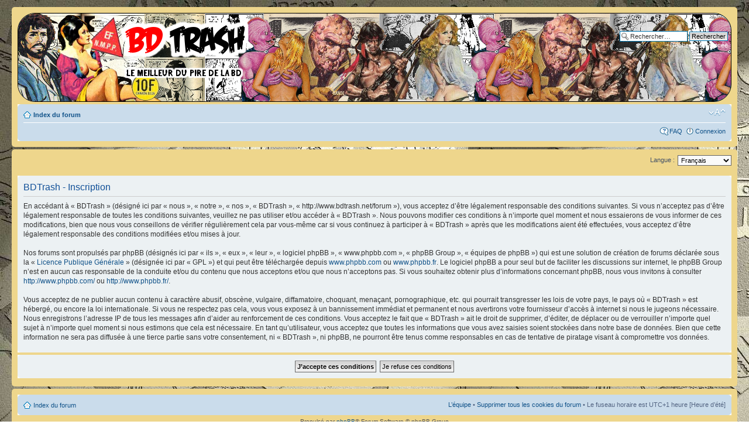

--- FILE ---
content_type: text/html; charset=UTF-8
request_url: http://www.bdtrash.net/forum/ucp.php?mode=register&sid=87af97361255f4ca68f39096c82aa8cf
body_size: 4064
content:
<!DOCTYPE html PUBLIC "-//W3C//DTD XHTML 1.0 Strict//EN" "http://www.w3.org/TR/xhtml1/DTD/xhtml1-strict.dtd">
<html xmlns="http://www.w3.org/1999/xhtml" dir="ltr" lang="fr" xml:lang="fr">
<head>

<meta http-equiv="content-type" content="text/html; charset=UTF-8" />
<meta http-equiv="content-style-type" content="text/css" />
<meta http-equiv="content-language" content="fr" />
<meta http-equiv="imagetoolbar" content="no" />
<meta name="resource-type" content="document" />
<meta name="distribution" content="global" />
<meta name="keywords" content="" />
<meta name="description" content="" />

<title>BDTrash &bull; Panneau de contrôle de l’utilisateur &bull; Inscription</title>

<link rel="alternate" type="application/atom+xml" title="Flux - BDTrash" href="http://www.bdtrash.net/forum/feed.php" /><link rel="alternate" type="application/atom+xml" title="Flux - Tous les forums" href="http://www.bdtrash.net/forum/feed.php?mode=forums" /><link rel="alternate" type="application/atom+xml" title="Flux - Nouveaux sujets" href="http://www.bdtrash.net/forum/feed.php?mode=topics" /><link rel="alternate" type="application/atom+xml" title="Flux - Sujets actifs" href="http://www.bdtrash.net/forum/feed.php?mode=topics_active" />

<!--
	phpBB style name: prosilver
	Based on style:   prosilver (this is the default phpBB3 style)
	Original author:  Tom Beddard ( http://www.subBlue.com/ )
	Modified by:
-->

<script type="text/javascript">
// <![CDATA[
	var jump_page = 'Saisissez le numéro de la page que vous souhaitez atteindre:';
	var on_page = '';
	var per_page = '';
	var base_url = '';
	var style_cookie = 'phpBBstyle';
	var style_cookie_settings = '; path=/; domain=bdtrash.net';
	var onload_functions = new Array();
	var onunload_functions = new Array();

	

	/**
	* Find a member
	*/
	function find_username(url)
	{
		popup(url, 760, 570, '_usersearch');
		return false;
	}

	/**
	* New function for handling multiple calls to window.onload and window.unload by pentapenguin
	*/
	window.onload = function()
	{
		for (var i = 0; i < onload_functions.length; i++)
		{
			eval(onload_functions[i]);
		}
	};

	window.onunload = function()
	{
		for (var i = 0; i < onunload_functions.length; i++)
		{
			eval(onunload_functions[i]);
		}
	};

// ]]>
</script>
<script type="text/javascript" src="./styles/prosilver/template/styleswitcher.js"></script>
<script type="text/javascript" src="./styles/prosilver/template/forum_fn.js"></script>

<link href="./styles/bdtrash_prosilver/theme/print.css" rel="stylesheet" type="text/css" media="print" title="printonly" />
<link href="./style.php?id=3&amp;lang=fr&amp;sid=908291e57948ae3d4b8abf904a2f3c68" rel="stylesheet" type="text/css" media="screen, projection" />

<link href="./styles/bdtrash_prosilver/theme/normal.css" rel="stylesheet" type="text/css" title="A" />
<link href="./styles/bdtrash_prosilver/theme/medium.css" rel="alternate stylesheet" type="text/css" title="A+" />
<link href="./styles/bdtrash_prosilver/theme/large.css" rel="alternate stylesheet" type="text/css" title="A++" />



</head>

<body id="phpbb" class="section-ucp ltr">

<div id="wrap">
	<a id="top" name="top" accesskey="t"></a>
	<div id="page-header">
		<div class="headerbar" style='padding:0px; border-radius: 30px; border: 1px solid black; overflow: hidden;'>
            <div id="bdtrash-main-banner">
			<div class="inner">

			<div id="site-description" style="background: url('./styles/bdtrash_prosilver/theme/images/bannieres/bdtrash_main_banner1.jpg') no-repeat; width:800px; height:150px; float:left;">
            
				<a href="./index.php?sid=908291e57948ae3d4b8abf904a2f3c68" title="Index du forum" id="logo"><img src="./styles/bdtrash_prosilver/theme/images/bdtrash_logo.png" alt="BD Trash, le meilleur du pire de la BD"/></a>
                <!--
				<h1>BDTrash</h1>
				<p>Le meilleur du pire de la BD !</p>
                -->
				<p class="skiplink"><a href="#start_here">Accéder au contenu</a></p>
                
			</div>
            </div>
            
            <div id="bdtrash-repeat-banner" style="background: url('./styles/bdtrash_prosilver/theme/images/bannieres/bdtrash_repeat_banner1.jpg') repeat-x; height: 150px;">
            
                <div id="search-box">
                    <form action="./search.php?sid=908291e57948ae3d4b8abf904a2f3c68" method="get" id="search">
                    <fieldset>
                        <input name="keywords" id="keywords" type="text" maxlength="128" title="Rechercher par mots-clés " class="inputbox search" value="Rechercher…" onclick="if(this.value=='Rechercher…')this.value='';" onblur="if(this.value=='')this.value='Rechercher…';" />
                        <input class="button2" value="Rechercher" type="submit" /><br />
                        <a href="./search.php?sid=908291e57948ae3d4b8abf904a2f3c68" title="Accéder aux options de la recherche avancée">Recherche avancée</a> <input type="hidden" name="sid" value="908291e57948ae3d4b8abf904a2f3c68" />

                    </fieldset>
                    </form>
                </div>
            
            </div>
</div>
		</div>

		<div class="navbar">
			<div class="inner"><span class="corners-top"><span></span></span>

			<ul class="linklist navlinks">
				<li class="icon-home"><a href="./index.php?sid=908291e57948ae3d4b8abf904a2f3c68" accesskey="h">Index du forum</a> </li>

				<li class="rightside"><a href="#" onclick="fontsizeup(); return false;" onkeypress="return fontsizeup(event);" class="fontsize" title="Modifier la taille de la police de caractères">Modifier la taille de la police de caractères</a></li>

				
			</ul>

			

			<ul class="linklist rightside">
				<li class="icon-faq"><a href="./faq.php?sid=908291e57948ae3d4b8abf904a2f3c68" title="Foire aux questions">FAQ</a></li>
				
					<li class="icon-logout"><a href="./ucp.php?mode=login&amp;sid=908291e57948ae3d4b8abf904a2f3c68" title="Connexion" accesskey="x">Connexion</a></li>
				
			</ul>

			<span class="corners-bottom"><span></span></span></div>
		</div>

	</div>

	<a name="start_here"></a>
	<div id="page-body">
		
<script type="text/javascript">
// <![CDATA[
	/**
	* Change language
	*/
	function change_language(lang_iso)
	{
		document.forms['register'].change_lang.value = lang_iso;
		document.forms['register'].submit();
	}

// ]]>
</script>

	<form method="post" action="./ucp.php?mode=register&amp;sid=908291e57948ae3d4b8abf904a2f3c68" id="register">
		<p class="rightside">
			<label for="lang">Langue :</label><select name="lang" id="lang" onchange="change_language(this.value); return false;" title="Langue "><option value="en">British English</option><option value="fr" selected="selected">Français</option></select>
			<input type="hidden" name="change_lang" value="" />

		</p>
	</form>

	<div class="clear"></div>



	<form method="post" action="./ucp.php?mode=register&amp;sid=908291e57948ae3d4b8abf904a2f3c68" id="agreement">

	<div class="panel">
		<div class="inner"><span class="corners-top"><span></span></span>
		<div class="content">
			<h2>BDTrash - Inscription</h2>
			<p>En accédant à « BDTrash » (désigné ici par « nous », « notre », « nos », « BDTrash », « http://www.bdtrash.net/forum »), vous acceptez d’être légalement responsable des conditions suivantes. Si vous n’acceptez pas d’être légalement responsable de toutes les conditions suivantes, veuillez ne pas utiliser et/ou accéder à « BDTrash ». Nous pouvons modifier ces conditions à n’importe quel moment et nous essaierons de vous informer de ces modifications, bien que nous vous conseillons de vérifier régulièrement cela par vous-même car si vous continuez à participer à « BDTrash » après que les modifications aient été effectuées, vous acceptez d’être légalement responsable des conditions modifiées et/ou mises à jour.<br />
	<br />
	Nos forums sont propulsés par phpBB (désignés ici par « ils », « eux », « leur », « logiciel phpBB », « www.phpbb.com », « phpBB Group », « équipes de phpBB ») qui est une solution de création de forums déclarée sous la « <a href="http://opensource.org/licenses/gpl-license.php">Licence Publique Générale</a> » (désignée ici par « GPL ») et qui peut être téléchargée depuis <a href="http://www.phpbb.com/">www.phpbb.com</a> ou <a href="http://www.phpbb.fr/">www.phpbb.fr</a>. Le logiciel phpBB a pour seul but de faciliter les discussions sur internet, le phpBB Group n’est en aucun cas responsable de la conduite et/ou du contenu que nous acceptons et/ou que nous n’acceptons pas. Si vous souhaitez obtenir plus d’informations concernant phpBB, nous vous invitons à consulter <a href="http://www.phpbb.com/">http://www.phpbb.com/</a> ou <a href="http://www.phpbb.fr/">http://www.phpbb.fr/</a>.<br />
	<br />
	Vous acceptez de ne publier aucun contenu à caractère abusif, obscène, vulgaire, diffamatoire, choquant, menaçant, pornographique, etc. qui pourrait transgresser les lois de votre pays, le pays où « BDTrash » est hébergé, ou encore la loi internationale. Si vous ne respectez pas cela, vous vous exposez à un bannissement immédiat et permanent et nous avertirons votre fournisseur d’accès à internet si nous le jugeons nécessaire. Nous enregistrons l’adresse IP de tous les messages afin d’aider au renforcement de ces conditions. Vous acceptez le fait que « BDTrash » ait le droit de supprimer, d’éditer, de déplacer ou de verrouiller n’importe quel sujet à n’importe quel moment si nous estimons que cela est nécessaire. En tant qu’utilisateur, vous acceptez que toutes les informations que vous avez saisies soient stockées dans notre base de données. Bien que cette information ne sera pas diffusée à une tierce partie sans votre consentement, ni « BDTrash », ni phpBB, ne pourront être tenus comme responsables en cas de tentative de piratage visant à compromettre vos données.
	</p>
		</div>
		<span class="corners-bottom"><span></span></span></div>
	</div>

	<div class="panel">
		<div class="inner"><span class="corners-top"><span></span></span>
		<fieldset class="submit-buttons">
			
			<input type="submit" name="agreed" id="agreed" value="J’accepte ces conditions" class="button1" />&nbsp;
			<input type="submit" name="not_agreed" value="Je refuse ces conditions" class="button2" />
			
			<input type="hidden" name="change_lang" value="" />

			<input type="hidden" name="creation_time" value="1769095407" />
<input type="hidden" name="form_token" value="f56025405e5dfcf066cb66691cff1f5768909551" />

		</fieldset>
		<span class="corners-bottom"><span></span></span></div>
	</div>
	</form>

</div>

<div id="page-footer">

	<div class="navbar">
		<div class="inner"><span class="corners-top"><span></span></span>

		<ul class="linklist">
			<li class="icon-home"><a href="./index.php?sid=908291e57948ae3d4b8abf904a2f3c68" accesskey="h">Index du forum</a></li>
				
			<li class="rightside"><a href="./memberlist.php?mode=leaders&amp;sid=908291e57948ae3d4b8abf904a2f3c68">L’équipe</a> &bull; <a href="./ucp.php?mode=delete_cookies&amp;sid=908291e57948ae3d4b8abf904a2f3c68">Supprimer tous les cookies du forum</a> &bull; Le fuseau horaire est UTC+1 heure [Heure d’été]</li>
		</ul>

		<span class="corners-bottom"><span></span></span></div>
	</div>

	<div class="copyright">Propulsé par <a href="http://www.phpbb.com/">phpBB</a>&reg; Forum Software &copy; phpBB Group
		<br /><a href="http://www.phpbb.fr/">Traduction et support en français</a> &bull; Utiliser phpBB avec un <a href="https://www.wistee.fr/certificat-ssl.php">certificat SSL</a>
	</div>
</div>

</div>

<div>
	<a id="bottom" name="bottom" accesskey="z"></a>
	<img src="./cron.php?cron_type=tidy_search&amp;sid=908291e57948ae3d4b8abf904a2f3c68" width="1" height="1" alt="cron" />
</div>

</body>
</html>